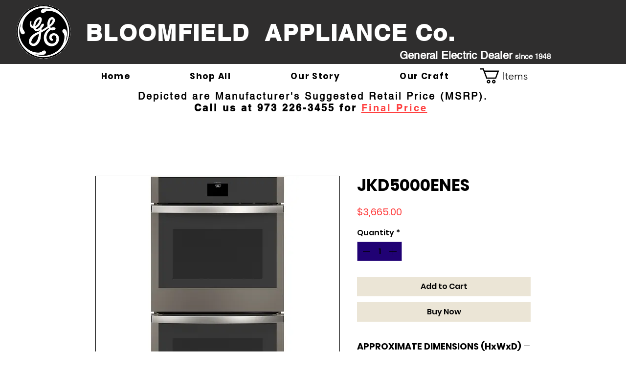

--- FILE ---
content_type: text/html; charset=utf-8
request_url: https://www.google.com/recaptcha/api2/aframe
body_size: 269
content:
<!DOCTYPE HTML><html><head><meta http-equiv="content-type" content="text/html; charset=UTF-8"></head><body><script nonce="Y4IjBk0yKtn58nKfJOzSKA">/** Anti-fraud and anti-abuse applications only. See google.com/recaptcha */ try{var clients={'sodar':'https://pagead2.googlesyndication.com/pagead/sodar?'};window.addEventListener("message",function(a){try{if(a.source===window.parent){var b=JSON.parse(a.data);var c=clients[b['id']];if(c){var d=document.createElement('img');d.src=c+b['params']+'&rc='+(localStorage.getItem("rc::a")?sessionStorage.getItem("rc::b"):"");window.document.body.appendChild(d);sessionStorage.setItem("rc::e",parseInt(sessionStorage.getItem("rc::e")||0)+1);localStorage.setItem("rc::h",'1769359968915');}}}catch(b){}});window.parent.postMessage("_grecaptcha_ready", "*");}catch(b){}</script></body></html>